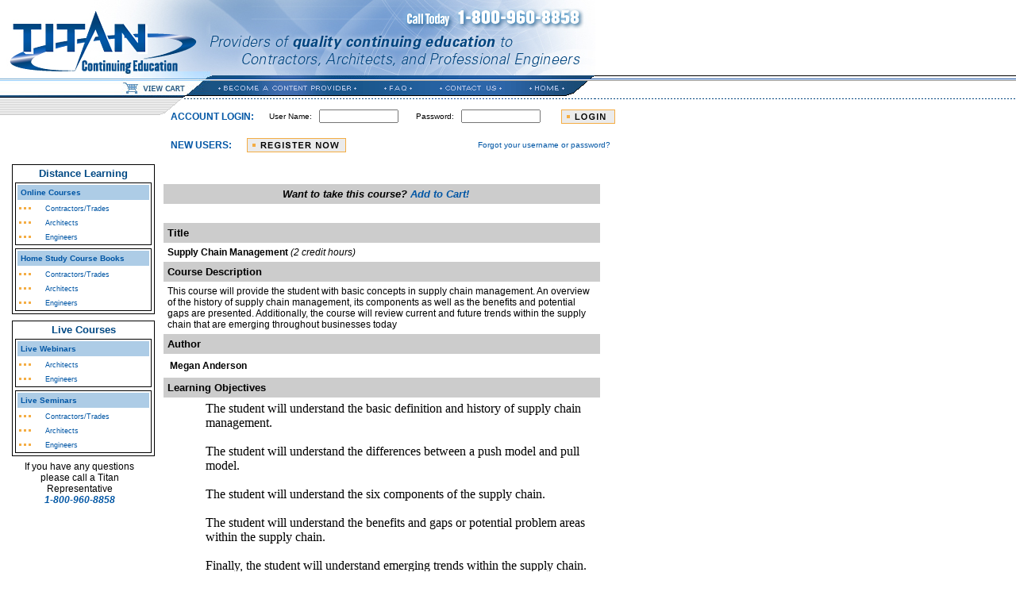

--- FILE ---
content_type: text/html
request_url: https://www.titance.com/ProductDetail2.asp?ItemID=4654&CategoryID=8&p=1&psize=200
body_size: 7494
content:

<HTML>
<HEAD>
<title>Titan Continuing Education</title>
	<meta http-equiv="X-UA-Compatible" content="IE=edge">
	<META name="description" content="">
	<META name="keywords" content="">

<link rel="stylesheet" href="/style.css" type="text/css">

<script src="https://ajax.googleapis.com/ajax/libs/jquery/3.4.1/jquery.min.js"></script>
<script src="https://ajax.googleapis.com/ajax/libs/jqueryui/1.14.1/jquery-ui.min.js"></script>
<link rel="stylesheet" href="https://ajax.googleapis.com/ajax/libs/jqueryui/1.14.1/themes/smoothness/jquery-ui.css">
</HEAD>
<script language="JavaScript">
<!--
function MM_preloadImages() { //v3.0
  var d=document; if(d.images){ if(!d.MM_p) d.MM_p=new Array();
    var i,j=d.MM_p.length,a=MM_preloadImages.arguments; for(i=0; i<a.length; i++)
    if (a[i].indexOf("#")!=0){ d.MM_p[j]=new Image; d.MM_p[j++].src=a[i];}}
}

function MM_swapImgRestore() { //v3.0
  var i,x,a=document.MM_sr; for(i=0;a&&i<a.length&&(x=a[i])&&x.oSrc;i++) x.src=x.oSrc;
}

function MM_findObj(n, d) { //v4.01
  var p,i,x;  if(!d) d=document; if((p=n.indexOf("?"))>0&&parent.frames.length) {
    d=parent.frames[n.substring(p+1)].document; n=n.substring(0,p);}
  if(!(x=d[n])&&d.all) x=d.all[n]; for (i=0;!x&&i<d.forms.length;i++) x=d.forms[i][n];
  for(i=0;!x&&d.layers&&i<d.layers.length;i++) x=MM_findObj(n,d.layers[i].document);
  if(!x && d.getElementById) x=d.getElementById(n); return x;
}

function MM_swapImage() { //v3.0
  var i,j=0,x,a=MM_swapImage.arguments; document.MM_sr=new Array; for(i=0;i<(a.length-2);i+=3)
   if ((x=MM_findObj(a[i]))!=null){document.MM_sr[j++]=x; if(!x.oSrc) x.oSrc=x.src; x.src=a[i+2];}
}

function MM_jumpMenu(targ,selObj,restore){ //v3.0
  eval(targ+".location='"+selObj.options[selObj.selectedIndex].value+"'");
  if (restore) selObj.selectedIndex=0;
}
//-->
</script>
<style>.link a{text-decoration:none;}
</style>


<script language="JavaScript">
	<!--


	function doNull() {
		return;
	}

	function printPage() {
		window.open('/ProductDetail2.asp?print=1&ItemID=4654&CategoryID=8&p=1&psize=200', 'printWin', 'toolbar=1,menubar=1,width=600,height=400,resizable');
	}

	// -->
</script>

<SCRIPT LANGUAGE="JavaScript">
	function popUp(url) {
		sealWin=window.open(url,"win",'toolbar=0,location=0,directories=0,status=0,menubar=0,scrollbars=1,resizable=1,width=520,height=600');

	}
</SCRIPT>


<SCRIPT LANGUAGE="JavaScript">
<!--
var autoCloseTimer;
var timeoutObject;


var timePeriod = 900000; // 15 minutes
var warnPeriod = 300000;   // 5 minutes


function repositionWarning()
{
ie=document.body.scrollTop;
document.getElementById("autoCloseDiv").style.top=250+ie+"px";
}



function promptForClose()
{
 //add positioning
ie=document.body.scrollTop;
document.getElementById("autoCloseDiv").style.top=250+ie+"px";


 document.getElementById("autoCloseDiv").style.display = 'block';
 autoCloseTimer = setTimeout("definitelyClose()",warnPeriod);
}


function autoClose()
{
 document.getElementById("autoCloseDiv").style.display = 'block'; //shows message on page
 autoCloseTimer = setTimeout("definitelyClose()",timePeriod); //starts countdown to closure
}

function cancelClose()
{
 clearTimeout(autoCloseTimer); //stops auto-close timer
 document.getElementById("autoCloseDiv").style.display = 'none'; //hides message
 resetTimeout();
}

function resetTimeout()
{
  console.log("timeout reset");
  clearTimeout(timeoutObject); //stops timer
  timeoutObject = setTimeout("promptForClose()",timePeriod); //restarts timer from 0
}


function definitelyClose() {
    top.opener = self;
    top.window.location="/activitytimeout.asp?studentID=-1&lessonID=&paymentid=-1&t=" + document.theTimer.theTime.value  ;
}
-->
</SCRIPT>
<SCRIPT LANGUAGE="JavaScript">
//automatically update timer; called by
var autoSaveTime = 30000;
function autosavetimer() {

	var url = "auto_timer_save.asp?studentID=-1&lessonID=&paymentid=-1&t=" + document.theTimer.theTime.value;
	
savetimeriframe.location.href = url;
resetTimeout2();

}

function resetTimeout2()
{
  clearTimeout(timeoutObject2); //stops timer
  timeoutObject2 = setTimeout("autosavetimer()",autoSaveTime); //restarts timer from 0
}
</SCRIPT>
<script>
$( window ).scroll(function() {
resetTimeout();
repositionWarning();
});

</script>
<link rel="stylesheet" href="/style.css?ver=20240129" type="text/css">
<script type="text/javascript" src="/jwplayer/jwplayer-8.17.5/jwplayer.js"></script>
<script type="text/javascript">jwplayer.key="yiGZ+InFi3xnyG8xlTwgMngp6AqdC10s53bpjhwJW9w=";</script>
</head>

<body topmargin="0" leftmargin="0" marginwidth="0" marginheight="0" text="#000000" link="#000000" bgcolor="#ffffff" onLoad="MM_preloadImages('/images/topnav_provider_on.gif','/images/topnav_faq_on.gif','/images/topnav_contact_on.gif','/images/topnav_home_on.gif','/images/sidenav_dots_gray_on.gif','/images/sidenav_dots_blue_on.gif','/images/centernav_contractor_on.gif','/images/centernav_architect_on.gif','/images/centernav_engineer_on.gif');" >

<div style="background-color: #F4AD44;display:none;color: #000;font-size: 18px;padding: 5px;text-align:center;"><strong>NOTICE:</strong> TITANCE.COM WILL BE DOWN FOR SCHEDULED MAINTENANCE BEGINNING AT 2:00AM ET ON MONDAY, MAY 9TH.</DIV>





<table width="100%" border="0" cellspacing="0" cellpadding="0" ID="Table1">
  <tr>
    <td width="265"><a href="/"><img src="/images/tce_logo.jpg" width="265" height="90" alt="TCE logo" border="0"></a></td>
    <td align="left" width=99%><img src="/images/tce_banner.jpg"></td>
  </tr>
  <tr>
    <td><a href="/cart.asp"><img src="/images/topbanner1.jpg" width="265" height="35" border=0></a></td>
    <td align="left" background="/images/topnav_bg.gif">
      <table border="0" cellspacing="0" cellpadding="0" ID="Table2">
        <tr>
          <td><a href="/subpages/becoming_a_provider.asp" onMouseOut="MM_swapImgRestore()" onMouseOver="MM_swapImage('Image1','','/images/topnav_provider_on.gif',1)"><img src="/images/topnav_provider_off.gif" width="200" height="35" border="0" name="Image1" alt="Become a Content Provider"></a></td>
          <td><a href="/faq.asp" onMouseOut="MM_swapImgRestore()" onMouseOver="MM_swapImage('Image2','','/images/topnav_faq_on.gif',1)"><img src="/images/topnav_faq_off.gif" border="0" name="Image2" alt="FAQ"></a></td>
          <td style="background: url(/images/topnav_bg_blue.jpg) repeat-x;"><a href="/subpages/contact_us.asp" onMouseOut="MM_swapImgRestore()" onMouseOver="MM_swapImage('Image3','','/images/topnav_contact_on.gif',1)"><img src="/images/topnav_contact_off.gif" border="0" name="Image3" alt="Contact Us"></a></td>
          <td style="background: url(/images/topnav_bg_blue.jpg) repeat-x;padding-left: 0px;"><a href="/index.asp" onMouseOut="MM_swapImgRestore()" onMouseOver="MM_swapImage('Image4','','/images/topnav_home_on.gif',1)"><img src="/images/topnav_home_off.gif" border="0" name="Image4" alt="Home"></a></td>
        </tr>
      </table></td>
  </tr>
 </table>
 <table width="100%" border="0" cellspacing="0" cellpadding="0" ID="Table1">
  <tr>
    <td valign=top colspan=2>
      <table width="585" height="25" border="0" cellspacing="0" cellpadding="0" ID="Table3">
        <tr>
          <td valign=top style="background: url(/images/topbanner3.gif) no-repeat; height:25px;padding-left: 212px;padding-top: 10px;">
<!-- Start Register / Login -->

						<!--- Begin login area --->
						
							
										
											<form action="/login.asp" method="post" name="frmLogin" ID="Form1">
										<table border="0" cellpadding="3" cellspacing="0" width=570 id=headerbox>	
											<tr>
												<td class="text_blue_m" style="font-size: 12px;"><b>ACCOUNT LOGIN:&nbsp; </b></td>
												<td>User Name:
													&nbsp;&nbsp;<input type="text" name="txtUserName" size="" ID="Text1"></td>
											
												<td>Password:
													&nbsp;&nbsp;<input type="password" name="txtPassword" size="" ID="Password1"></td>
											
												<td align="center" nowrap>
													
																<input id=btnlogin type="image" src="/images/btn_login.gif" style="width: 68px;cursor: hand;cursor: pointer;" onMouseOver="document.getElementById('btnlogin').src='/images/btn_login_on.gif'" onMouseOut="document.getElementById('btnlogin').src='/images/btn_login.gif'">
															
												</td>
											
												
												<input type="Hidden" name=return value="" ID="Hidden1">
											</tr>
										
										</TABLE>
										</form>
										<form method=get action="/secure/register.asp">
										<table border="0" cellpadding="3" cellspacing="0" width=560 id=headerbox>
											
											<tr>
												<td class="text_blue_m" style="font-size: 12px;width:90px;" nowrap><b>NEW USERS:</b></td>
												<td><input id="btnreg" type=image src="/images/btn_register.gif" style="width:125px;cursor: hand;cursor: pointer;" onMouseOver="document.getElementById('btnreg').src='/images/btn_register_on.gif'" onMouseOut="document.getElementById('btnreg').src='/images/btn_register.gif'"></td>
												<td colspan=2 align=right class="text_blue_s"><a href="/forgot_password.asp" class="blue1">Forgot your username or password?</a></td>
											</tr>
										
										</table>
										</form>
					
			<!--- End login area --->

</td>
        </tr>
      </table></td>
  </tr>
</table>

<table width="750" border="0" cellspacing="0" cellpadding="0" ID="Table4">
  <tr>
    <td width="15"><img src="/images/transpix.gif" width=15 height=1></td>
    <td width="205" valign="top">

<TABLE width="170" style="border: 1px solid #000">
<tr>
<td>
<h4 class="navheader">Distance Learning</h4>
</td>
</tr>
<tr>
<td>		
		<table width="170" border="0" cellspacing="0" cellpadding="0" ID="Table8" style="border: 1px solid #000;">
        
        <tr>
          <td width="170" bgcolor="#ADCCE6">
            <table width="170" border="0" cellspacing="0" cellpadding="4" ID="Table9">
              <tr>
                <td bgcolor="#ADCCE6" class="text_blue_s" style="font-size: 10px;border: 2px solid #fff;">
                  <b>Online Courses</b></td>
              </tr>
            </table>
          </td>
          
        </tr>
        <tr>
          
          <td width="160">
            <table width="160" border="0" cellspacing="0" cellpadding="4" ID="Table10">
              <tr>
                <td width="25"><img src="/images/sidenav_dots_off.gif" border="0" name="sidenav_dots4"></td>
                <td bgcolor="#FFFFFF" class="text_blue_s"><a href="/list_modules.asp?prof=1" onMouseOut="MM_swapImgRestore()" onMouseOver="MM_swapImage('sidenav_dots4','','/images/sidenav_dots_blue_on.gif',1)" class="blue1">Contractors/Trades</a></td>
              </tr>
              <tr>
                <td width="25"><img src="/images/sidenav_dots_off.gif" border="0" name="sidenav_dots5"></td>
                <td bgcolor="#FFFFFF" class="text_blue_s"><a href="/subpages/architect_catalog.asp" onMouseOut="MM_swapImgRestore()" onMouseOver="MM_swapImage('sidenav_dots5','','/images/sidenav_dots_blue_on.gif',1)" class="blue1">Architects</a></td>
              </tr>
              <tr>
                <td width="25"><img src="/images/sidenav_dots_off.gif" border="0" name="sidenav_dots6"></td>
                <td bgcolor="#FFFFFF" class="text_blue_s"><a href="/subpages/engineer_catalog.asp" onMouseOut="MM_swapImgRestore()" onMouseOver="MM_swapImage('sidenav_dots6','','/images/sidenav_dots_blue_on.gif',1)" class="blue1">Engineers</a></td>
              </tr>
            </table>
          </td>
         
        </tr>
     </table>
      <!--<img src="/images/transpix.gif" width=1 height=4><br>
	  
	  <table width="170" border="0" cellspacing="0" cellpadding="0" ID="Table8" style="border: 1px solid #000;">
        
          
          <td width="170" bgcolor="#ADCCE6">
            <table width="170" border="0" cellspacing="0" cellpadding="4" ID="Table9" >
              <tr>
                <td bgcolor="#ADCCE6" class="text_blue_s" style="font-size: 10px;border:2px solid #fff;"><b>Video Courses</b></td>
              </tr>
            </table>
          </td>
          
        </tr>
        <tr>
          
          <td width="160">
            <table width="160" border="0" cellspacing="0" cellpadding="4" ID="Table10">
              
              <tr>
                <td width="25"><img src="/images/sidenav_dots_off.gif" border="0" name="sidenav_dots5"></td>
                <td bgcolor="#FFFFFF" class="text_blue_s"><a href="/list_modules.asp?prof=2&webinarcourse=1" onMouseOut="MM_swapImgRestore()" onMouseOver="MM_swapImage('sidenav_dots5','','/images/sidenav_dots_blue_on.gif',1)" class="blue1">Architects</a></td>
              </tr>
              <tr>
                <td width="25"><img src="/images/sidenav_dots_off.gif" border="0" name="sidenav_dots6"></td>
                <td bgcolor="#FFFFFF" class="text_blue_s"><a href="/list_modules.asp?prof=3&webinarcourse=1" onMouseOut="MM_swapImgRestore()" onMouseOver="MM_swapImage('sidenav_dots6','','/images/sidenav_dots_blue_on.gif',1)" class="blue1">Engineers</a></td>
              </tr>
            </table>
          </td>
          
        </tr>
        
      </table>-->
	  <img src="/images/transpix.gif" width=1 height=4><br>
	  
	  <table width="170" border="0" cellspacing="0" cellpadding="0" ID="Table8" style="border: 1px solid #000;">
        
          
          <td width="170" bgcolor="#ADCCE6">
            <table width="170" border="0" cellspacing="0" cellpadding="4" ID="Table9" >
              <tr>
                <td bgcolor="#ADCCE6" class="text_blue_s" style="font-size: 10px;border:2px solid #fff;"><b>Home Study Course Books</b></td>
              </tr>
            </table>
          </td>
          
        </tr>
        <tr>
          
          <td width="160">
            <table width="160" border="0" cellspacing="0" cellpadding="4" ID="Table10">
              <tr>
                <td width="25"><img src="/images/sidenav_dots_off.gif" border="0" name="sidenav_dots4"></td>
                <td bgcolor="#FFFFFF" class="text_blue_s"><a href="/browsestore2.asp?categoryID=7" onMouseOut="MM_swapImgRestore()" onMouseOver="MM_swapImage('sidenav_dots4','','/images/sidenav_dots_blue_on.gif',1)" class="blue1">Contractors/Trades</a></td>
              </tr>
              <tr>
                <td width="25"><img src="/images/sidenav_dots_off.gif" border="0" name="sidenav_dots5"></td>
                <td bgcolor="#FFFFFF" class="text_blue_s"><a href="/browsestore2.asp?categoryID=6" onMouseOut="MM_swapImgRestore()" onMouseOver="MM_swapImage('sidenav_dots5','','/images/sidenav_dots_blue_on.gif',1)" class="blue1">Architects</a></td>
              </tr>
              <tr>
                <td width="25"><img src="/images/sidenav_dots_off.gif" border="0" name="sidenav_dots6"></td>
                <td bgcolor="#FFFFFF" class="text_blue_s"><a href="/browsestore2.asp?categoryID=8" onMouseOut="MM_swapImgRestore()" onMouseOver="MM_swapImage('sidenav_dots6','','/images/sidenav_dots_blue_on.gif',1)" class="blue1">Engineers</a></td>
              </tr>
            </table>
          </td>
          
        </tr>
        
      </table>
	  
	  
</td>
</tr>
</TABLE>      
	  
	  
	  
	  
	  <img src="/images/transpix.gif" width=1 height=8><br>

<TABLE width="170" style="border: 1px solid #000">
<tr>
<td>
<h4 class="navheader">Live Courses</h4>
</td>
</tr>
<tr>
<td>	  
		<table width="170" border="0" cellspacing="0" cellpadding="0" ID="Table5" style="border: 1px solid #000;">
        
        <tr>
          <td width="170">
            <table width="170" border="0" cellspacing="0" cellpadding="4" ID="Table6">
              <tr>
                <td bgcolor="#ADCCE6" class="text_blue_s" style="font-size: 10px;border:2px solid #fff;"><b>Live Webinars</b></td>
              </tr>
            </table>
          </td>
          
        </tr>
        <tr>
          <td width="160">
            <table width="160" border="0" cellspacing="0" cellpadding="4" ID="Table7">
              <!--<tr>
                <td width="25"><img src="/images/sidenav_dots_off.gif" border="0" name="sidenav_dots1"></td>
                <td bgcolor="#FFFFFF" class="text_blue_s"><a href="/browsestore.asp?categoryID=2" onMouseOut="MM_swapImgRestore()" onMouseOver="MM_swapImage('sidenav_dots1','','/images/sidenav_dots_gray_on.gif',1)" class="blue1">   Contractors/Trades</a></td>
              </tr>-->
              <tr>
                <td width="25"><img src="/images/sidenav_dots_off.gif" border="0" name="sidenav_dots2"></td>
                <td bgcolor="#FFFFFF" class="text_blue_s"><a href="/browsestorewebinar2.asp?categoryID=10" onMouseOut="MM_swapImgRestore()" onMouseOver="MM_swapImage('sidenav_dots2','','/images/sidenav_dots_gray_on.gif',1)" class="blue1">Architects</a></td>
              </tr>
              <tr>
                <td width="25"><img src="/images/sidenav_dots_off.gif" border="0" name="sidenav_dots3"></td>
                <td bgcolor="#FFFFFF" class="text_blue_s"><a href="/browsestorewebinar2.asp?categoryID=11" onMouseOut="MM_swapImgRestore()" onMouseOver="MM_swapImage('sidenav_dots3','','/images/sidenav_dots_gray_on.gif',1)" class="blue1">Engineers</a></td>
              </tr>
            </table>
          </td>
          
        </tr>
        
      </table>
    <img src="/images/transpix.gif" width=1 height=4><br>
	  
	  
	  
		<table width="170" border="0" cellspacing="0" cellpadding="0" ID="Table5" style="border: 1px solid #000;">
        <tr>
          <td width="170">
            <table width="170" border="0" cellspacing="0" cellpadding="4" ID="Table6">
              <tr>
                <td bgcolor="#ADCCE6" class="text_blue_s" style="font-size: 10px;border:2px solid #fff;"><b>Live Seminars</b></td>
              </tr>
            </table>
          </td>
          
        </tr>
        <tr>
          <td width="160">
            <table width="160" border="0" cellspacing="0" cellpadding="4" ID="Table7">
              <tr>
                <td width="25"><img src="/images/sidenav_dots_off.gif" border="0" name="sidenav_dots1"></td>
                <td bgcolor="#FFFFFF" class="text_blue_s"><a href="/browsestore.asp?categoryID=2" onMouseOut="MM_swapImgRestore()" onMouseOver="MM_swapImage('sidenav_dots1','','/images/sidenav_dots_gray_on.gif',1)" class="blue1">   Contractors/Trades</a></td>
              </tr>
              <tr>
                <td width="25"><img src="/images/sidenav_dots_off.gif" border="0" name="sidenav_dots2"></td>
                <td bgcolor="#FFFFFF" class="text_blue_s"><a href="/browsestore.asp?categoryID=4" onMouseOut="MM_swapImgRestore()" onMouseOver="MM_swapImage('sidenav_dots2','','/images/sidenav_dots_gray_on.gif',1)" class="blue1">Architects</a></td>
              </tr>
              <tr>
                <td width="25"><img src="/images/sidenav_dots_off.gif" border="0" name="sidenav_dots3"></td>
                <td bgcolor="#FFFFFF" class="text_blue_s"><a href="/browsestore.asp?categoryID=3" onMouseOut="MM_swapImgRestore()" onMouseOver="MM_swapImage('sidenav_dots3','','/images/sidenav_dots_gray_on.gif',1)" class="blue1">Engineers</a></td>
              </tr>
            </table>
          </td>
          
        </tr>
        
      </table>
</td>
</tr>
</TABLE>
      <table width="170" border="0" cellspacing="0" cellpadding="6" ID="Table11">
        <tr>
          <td width="160" class="text_black_m" align="center"> If you have any
            questions please call a Titan Representative <br>
            <font class="text_blue_l"><b> <i>1-800-960-8858</i></b></font></td>
        </tr>
      </table>
	</td>
	
	
<td align="left" valign="top">
	<table border="0" cellpadding="6" cellspacing="0" width="100%" ID="Table1">
		<tr>
			<td width="95%" class="ContentText">
				<table border="0" cellpadding="0" cellspacing="0" width="500" ID="Table2">
					<tr>
						<td class="ContentText">
							<table width="545" border="0" cellspacing="0" cellpadding="5" ID="Table3">
								<tr>
									<td class="prodhead" colspan="2">


<script language="javascript">
	function ValidateForm(formname) {
		var colRadio = eval("document." + formname + ".ItemVarietyID")
		if(colRadio.length > 1)
			{
				for(var i = 0; i <= colRadio.length - 1; i++) {
					if(colRadio[i].checked == true) {
						return true;
					}
				}
				alert("Please check the box beside the item you wish to purchase.");
				colRadio[0].focus();
			}
		else
			{
			if(colRadio.checked == true) {
				return true;
			}
			else {
				alert("Please select an item to add to your cart.");
				return false;
			}

			}
		return false;
	}

	function AddFavorite() {
		objRadio = document.frmAdd2Cart.ItemVarietyID
		if (objRadio.length > 1 ) {
			var itemString = new String();
			for(var i=0; i < objRadio.length; i++) {
				if(objRadio[i].checked == true) {

					if(itemString.length == 0) {
						itemString = objRadio[i].value;
					}
					else {
						itemString = itemString + "," + objRadio[i].value
					}
				}
			}

			if(itemString.length > 0) {
				document.frmFavorite.ItemVarietyID.value = itemString;
				document.frmFavorite.submit();
			} else {
				alert("Please select an item to add to your favorites.");

			}

		} else {
				if(objRadio.checked == true) {
					document.frmFavorite.ItemVarietyID.value = objRadio.value;
					document.frmFavorite.submit();
				}
				else {
					alert("Please select an item to add to your favorites.");
				}
		}
	}

	</script>

<br>

<table border="0" cellspacing="0" cellpadding="5" width="550" align="center">
<tr>
								<td align="center" style="padding-right: 20px;" class="SubNavDark">
								<b class="NavTopicTextBold">Want to take this course? <a class="blue1" href="javascript:void();" OnClick="frmAdd2Cart.submit();">Add to Cart!</a></b></td>
							</tr>
							<tr>
								<td>&nbsp;</td>
							</tr>
<tr>
                                <td class="SubNavDark"><b class="NavTopicTextNonItalic">Title</b></td>
                            </tr>
							<tr>
						        <td class="ContentText"><b>Supply Chain Management</b> <i>(2 credit hours)</i></td>
						    </tr>

							<tr>
                                <td class="SubNavDark"><b class="NavTopicTextNonItalic">Course Description</b></td>
                            </tr>
							<tr>
						        <td class="ContentText"><span style="font-family: verdana, arial, helvetica, sans-serif;">This course will provide the student with basic concepts in supply chain management. An overview of the history of supply chain management, its components as well as the benefits and potential gaps are presented. Additionally, the course will review current and future trends within the supply chain that are emerging throughout businesses today</span>
</td>
						    </tr>

							<tr>
                                <td class="SubNavDark"><b class="NavTopicTextNonItalic">Author</b></td>
                            </tr>
							<tr>
						        <td class="ContentText">
									<table border="0">
								<tr><td class='ContentText'><b>Megan Anderson</b><br></tr></td>
									</table>
								</td>
						    </tr>
						    
							
							
							<tr>
                                <td class="SubNavDark"><b class="NavTopicTextNonItalic">Learning Objectives</b></td>
                            </tr>
							<tr>
						        <td class="ContentText"><p class="MsoNormal" style="font-family: verdana, arial, helvetica, sans-serif; margin: 0in 0in 0pt 0.5in;"><font size="3" face="Times New Roman">The student will understand the basic definition and history of supply chain management.</font></p><p class="MsoNormal" style="font-family: verdana, arial, helvetica, sans-serif; margin: 0in 0in 0pt;"><o:p><font size="3" face="Times New Roman">&nbsp;</font></o:p></p><p class="MsoNormal" style="font-family: verdana, arial, helvetica, sans-serif; margin: 0in 0in 0pt 0.5in;"><font size="3" face="Times New Roman">The student will understand the differences between a push model and pull model.</font></p><p class="MsoNormal" style="font-family: verdana, arial, helvetica, sans-serif; margin: 0in 0in 0pt;"><o:p><font size="3" face="Times New Roman">&nbsp;</font></o:p></p><p class="MsoNormal" style="font-family: verdana, arial, helvetica, sans-serif; margin: 0in 0in 0pt 0.5in;"><font size="3" face="Times New Roman">The student will understand the six components of the supply chain.</font></p><p class="MsoNormal" style="font-family: verdana, arial, helvetica, sans-serif; margin: 0in 0in 0pt;"><span style="font-family: verdana, arial, helvetica, sans-serif;"><font size="3" face="Times New Roman">&nbsp;&nbsp;&nbsp;&nbsp;&nbsp;&nbsp;&nbsp;&nbsp;&nbsp;&nbsp;&nbsp;</font></span></p><p class="MsoNormal" style="font-family: verdana, arial, helvetica, sans-serif; margin: 0in 0in 0pt 0.5in;"><font size="3" face="Times New Roman">The student will understand the benefits and gaps or potential problem areas within the supply chain.</font></p><p class="MsoNormal" style="font-family: verdana, arial, helvetica, sans-serif; margin: 0in 0in 0pt 0.5in;"><o:p><font size="3" face="Times New Roman">&nbsp;</font></o:p></p><p class="MsoNormal" style="font-family: verdana, arial, helvetica, sans-serif; margin: 0in 0in 0pt 0.5in;"><font size="3" face="Times New Roman">Finally, the student will understand emerging trends within the supply chain.</font></p>
</td>
						    </tr>
							
							
							<tr>
                                <td class="SubNavDark"><b class="NavTopicTextNonItalic">Disclaimer</b></td>
                            </tr>
							<tr>
						        <td class="ContentText">This course will not be accepted for credit in New York State</td>
						    </tr>
							
							<tr>
								<td align="center" style="padding-right: 20px;" class="SubNavDark">
								<b class="NavTopicTextBold">Want to take this course? <a class="blue1" href="javascript:void();" OnClick="frmAdd2Cart.submit();">Add to Cart!</a></b></td>
							</tr>
							
						</table>




    </font>
		</td>
	</tr>
	<tr>
		<td colspan="2">

	<form action="Cart.asp" method="GET" name="frmAdd2Cart">
	<input type="hidden" name="Action" value="Add">
	

	
			<input type="hidden" value="1327" name="ItemVarietyID" checked>
	
				





</table>
</td>
</tr>
<tr><td align="right" bgcolor="#ffffff">




</table>
</form>
</td>
	</tr><form action="Favorites.asp" name="frmFavorite" method="GET">
	<input type="hidden" name="ItemVarietyID">
</form>
</table>


<br>

			</td>
		</tr>
	</table>
</td>
</tr> </table> </td> </tr> </table>  </td> </tr> </table>

<table width="100%" border="0" cellspacing="0" cellpadding="0" background="images/bottombanner3.gif" ID="Table1">
  <tr> 
    <td background="/images/bottombanner1.gif" width="635"><img src="/images/blank.gif" width="635" height="10"></td>
    <td width="100"><img src="/images/bottombanner2.gif"></td>
    <td><img src="/images/blank.gif" width="15" height="10"></td>
  </tr>
</table>
<table width="800" height="30" border="0" cellspacing="0" cellpadding="0" ID="Table2">
  <tr> 
    <td width="15"><img src="/images/blank.gif" width="15" height="30"></td>
    <td width="750" valign="top" style="padding-top:3px;font-size: 10px;color:#8a8a8a;"><b>Titan Continuing Education, Inc.</b> | 1519 Dale Mabry Hwy, Ste 201
Lutz, FL 33548 | Toll Free:  800.960.8858 | Email: <a style="font-size: 10px;color:#8a8a8a;" href="mailto:info@TitanCE.com">info@TitanCE.com</a></td>
    
    <td width="35"><img src="/images/blank.gif" width="35" height="30">.</td>
  </tr>
</table>


<script type="text/javascript">
var gaJsHost = (("https:" == document.location.protocol) ? "https://ssl." : "http://www.");
document.write(unescape("%3Cscript src='" + gaJsHost + "google-analytics.com/ga.js' type='text/javascript'%3E%3C/script%3E"));
</script>
<script type="text/javascript">
var pageTracker = _gat._getTracker("UA-4403567-1");
pageTracker._initData();
pageTracker._trackPageview();
</script>
</body>
</html>


--- FILE ---
content_type: text/css
request_url: https://www.titance.com/style.css
body_size: 1945
content:
body
{
	margin:0;
	font-family: Arial, Helvetica, Verdana;
	font-size: 12;
	font-style: normal;
	font-weight: normal;
	color: #000000;
	text-decoration: none;
	
}

.packagelist {
	margin: 30px 0;
}

.pkgcourselistitem {
	padding: 8px 0;
}

/*----- sub page styles -----*/
.pdflink {
	font-size: 14px;
	font-weight: bold;
}

.ui-dialog-content{
	overflow:hidden !important;
}

.textsmall
{
	font-size:12px;
}

.NavTopicTextBold
{
	font-size: 13px;
	font-family: Arial, Helvetica, Verdana;
	font-weight: bold;
	font-style: italic;
	color: #000000;
}
.NavTopicTextNonItalic
{
	font-size: 13px;
	font-family: Arial, Helvetica, Verdana;
	font-weight: bold;
	color: #000000;
}
.NavTopicTextItalic
{
	font-size: 12px;
	font-family: Arial, Helvetica, Verdana;
	font-style: italic;
	color: #000000;
}
.ModuleContent
{
	font-size: 14px;
	font-family: Arial, Helvetica, Verdana;
	font-weight: bold;
	color: #000000;
}
.MenuItems
{
	font-size: 12px;
	font-family: Arial, Helvetica, Verdana;
	color: #000000;
	text-decoration: underline;
}

/*----- content styles -----*/
.ContentHeaderDark
{
	font-size: 14px;
	font-family: Arial, Helvetica, Verdana;
	color: #004F41;
	font-weight: bold;
}
.ContentSubHeader
{
	font-size: 12px;
	font-family: Arial, Helvetica, Verdana;
	color: #13503F;
	font-weight: bold;
}
.ContentSubHeaderLite1
{
	font-size: 12px;
	font-family: Arial, Helvetica, Verdana;
	color: #006D5A;
	font-weight: bold;
}
.ContentSubHeaderLite2
{
	font-size: 12px;
	font-family: Arial, Helvetica, Verdana;
	color: #007964;
	font-weight: bold;
}
.ContentSubHeaderLite3
{
	font-size: 12px;
	font-family: Arial, Helvetica, Verdana;
	color: #00846D;
	font-weight: bold;
}
.ContentText
{
	font-family: "Verdana" , "Arial" , "Helvetica" , "sans-serif";
	font-size: 12;
	font-style: normal;
	font-weight: normal;
	color: #000000;
	text-decoration: none;
	
}


/*----- back ground styles -----*/
.NavLite
{
	background-color: #FFFFF5;
}
.SubnavLite
{
	background-color: #F5F1E3;
}
.SubNavDark
{
	background-color: #cccccc;
}
.SubNavDarker
{
	background-color: #DDD6C2;
}
.PinLine
{
	background-color: #000000;
}


.Header, .clsheader
{
	font-family: "Verdana" , "Arial" , "Helvetica" , "sans-serif";
	font-size: 14;
	font-weight: bold;

}

A:link
{
	color: #0056A5;
	
}
A:visited
{
	color: #0056A5;
	
}
A:active
{
	color: #013D75;
	text-decoration: none;
}
A:hover
{
	color: #013D75;

}

#smaller
{
	font-size: 12px;
}

#KeywordMenu
{
	background-color: #F5F1E3;
	color: black;
}

#FilesMenu
{
	background-color: #DDD6C2;
	color: black;
}

#LightTan
{
	background-color: #adcce6;
}

.Button
{
	font-family: Arial,Helvetica,sans-serif;
	font-size: 11px;
}

#DarkTan
{
	background-color: #7A9EBD;
}

#small_nav
{
	background: #F5F1E3;
	font: 11px Arial, Helvetica, Verdana;
}

A.gray1:link
{
	color: #666666;
	text-decoration: none;
}
A.gray1:visited
{
	color: #666666;
	text-decoration: none;
}
A.gray1:active
{
	color: #000000;
	text-decoration: none;
}
A.gray1:hover
{
	color: #000000;
	text-decoration: underline;
}

A.gray2:link
{
	color: #333333;
	text-decoration: none;
}
A.gray2:visited
{
	color: #333333;
	text-decoration: none;
}
A.gray2:active
{
	color: #013D75;
	text-decoration: none;
}
A.gray2:hover
{
	color: #013D75;
	text-decoration: underline;
}

A.blue1:link
{
	color: #0056A5;
	text-decoration: none;
}
A.blue1:visited
{
	color: #0056A5;
	text-decoration: none;
}
A.blue1:active
{
	color: #013D75;
	text-decoration: none;
}
A.blue1:hover
{
	color: #013D75;
	text-decoration: underline;
}

A.blue1sm:link
{
	color: #0056A5;
	text-decoration: underline;
	font-size: 11px;
}
A.blue1sm:visited
{
	color: #0056A5;
	text-decoration: underline;
	font-size: 11px;
}
A.blue1sm:active
{
	color: #013D75;
	text-decoration: underline;
	font-size: 11px;
}
A.blue1sm:hover
{
	color: #013D75;
	text-decoration: underline;
	font-size: 11px;
}

A.blue2:link
{
	color: #ADCCE6;
	text-decoration: none;
}
A.blue2:visited
{
	color: #ADCCE6;
	text-decoration: none;
}
A.blue2:active
{
	color: #FFFFFF;
	text-decoration: none;
}
A.blue2:hover
{
	color: #FFFFFF;
	text-decoration: underline;
}

A.orange1:link
{
	color: #663300;
	text-decoration: none;
}
A.orange1:visited
{
	color: #663300;
	text-decoration: none;
}
A.orange1:active
{
	color: #000000;
	text-decoration: none;
}
A.orange1:hover
{
	color: #000000;
	text-decoration: underline;
}

A.purple1:link
{
	color: #660066;
	text-decoration: underline;
}
A.purple1:visited
{
	color: #660066;
	text-decoration: underline;
}
A.purple1:active
{
	color: #000000;
	text-decoration: underline;
}
A.purple1:hover
{
	color: #000000;
	text-decoration: underline;
}


/* IGLOBAL CODE-RELATED SECTION */
body
{
	font-family: "Verdana" , "Arial" , "Helvetica" , "sans-serif";
	font-size: 12;
	font-style: normal;
	font-weight: normal;
	color: #000000;
	text-decoration: none;
	
}
p
{
	font-family: "Verdana" , "Arial" , "Helvetica" , "sans-serif";
	font-size: 12;
	font-style: normal;
	font-weight: normal;
	color: #000000;
	text-decoration: none;
	
}
td
{
	font-family: "Verdana" , "Arial" , "Helvetica" , "sans-serif";
	font-size: 12;
	font-style: normal;
	font-weight: normal;
	color: #000000;
	text-decoration: none;
	
}
th
{
	font-family: "Verdana" , "Arial" , "Helvetica" , "sans-serif";
	font-size: 12;
	font-style: normal;
	font-weight: normal;
	color: #000000;
	text-decoration: none;
	
}
tt
{
	font-family: "Verdana" , "Arial" , "Helvetica" , "sans-serif";
	font-size: 12;
	font-style: normal;
	font-weight: normal;
	color: #000000;
	text-decoration: none;
	
}
tf
{
	font-family: "Verdana" , "Arial" , "Helvetica" , "sans-serif";
	font-size: 12;
	font-style: normal;
	font-weight: normal;
	color: #000000;
	text-decoration: none;
	
}
div
{
	font-family: "Verdana" , "Arial" , "Helvetica" , "sans-serif";
	font-size: 12;
	font-style: normal;
	font-weight: normal;
	color: #000000;
	text-decoration: none;
	
}
span
{
	font-family: "Verdana" , "Arial" , "Helvetica" , "sans-serif";
	font-size: 12;
	font-style: normal;
	font-weight: normal;
	color: #000000;
	text-decoration: none;
	
}
input
{
	font-family: "Verdana" , "Arial" , "Helvetica" , "sans-serif";
	font-size: 12;
	font-style: normal;
	font-weight: normal;
	color: #000000;
	text-decoration: none;
	
}
select
{
	font-family: "Verdana" , "Arial" , "Helvetica" , "sans-serif";
	font-size: 12;
	font-style: normal;
	font-weight: normal;
	color: #000000;
	text-decoration: none;
	
}
option
{
	font-family: "Verdana" , "Arial" , "Helvetica" , "sans-serif";
	font-size: 12;
	font-style: normal;
	font-weight: normal;
	color: #000000;
	text-decoration: none;
	
}
submit
{
	font-family: "Verdana" , "Arial" , "Helvetica" , "sans-serif";
	font-size: 12;
	font-style: normal;
	font-weight: normal;
	color: #000000;
	text-decoration: none;
	
}
button
{
	font-family: "Verdana" , "Arial" , "Helvetica" , "sans-serif";
	font-size: 12;
	font-style: normal;
	font-weight: normal;
	color: #000000;
	text-decoration: none;
	cursor: pointer;
}
/* /IGLOBAL CODE-RELATED SECTION */


.text_black_l
{
	font-family: "Verdana" , "Arial" , "Helvetica" , "sans-serif";
	font-size: 12;
	font-style: normal;
	font-weight: normal;
	color: #000000;
	text-decoration: none;
	
}

.text_gray_l
{
	font-family: "Verdana" , "Arial" , "Helvetica" , "sans-serif";
	font-size: 12;
	font-style: normal;
	font-weight: normal;
	color: #444444;
	text-decoration: none;
	
}

.text_blue_l
{
	font-family: "Verdana" , "Arial" , "Helvetica" , "sans-serif";
	font-size: 12;
	font-style: normal;
	font-weight: normal;
	color: #0056A5;
	text-decoration: none;
	
}

.text_dblue_l
{
	font-family: "Verdana" , "Arial" , "Helvetica" , "sans-serif";
	font-size: 12;
	font-style: normal;
	font-weight: normal;
	color: #013D75;
	text-decoration: none;
	
}

.text_purple_l
{
	font-family: "Verdana" , "Arial" , "Helvetica" , "sans-serif";
	font-size: 12;
	font-style: normal;
	font-weight: normal;
	color: #660066;
	text-decoration: none;
	
}

.text_black_m
{
	font-family: "Verdana" , "Arial" , "Helvetica" , "sans-serif";
	font-size: 12;
	font-style: normal;
	font-weight: normal;
	color: #000000;
	text-decoration: none;
	
}

.text_black_m2
{
	font-family: "Verdana" , "Arial" , "Helvetica" , "sans-serif";
	font-size: 10;
	font-style: normal;
	font-weight: normal;
	color: #000000;
	text-decoration: none;
	
}

.text_gray_m
{
	font-family: "Verdana" , "Arial" , "Helvetica" , "sans-serif";
	font-size: 10;
	font-style: normal;
	font-weight: normal;
	color: #444444;
	text-decoration: none;
	
}

.text_blue_m
{
	font-family: "Verdana" , "Arial" , "Helvetica" , "sans-serif";
	font-size: 10;
	font-style: normal;
	font-weight: normal;
	color: #0056A5;
	text-decoration: none;
	
}

.text_purple_m
{
	font-family: "Verdana" , "Arial" , "Helvetica" , "sans-serif";
	font-size: 10;
	font-style: normal;
	font-weight: normal;
	color: #660066;
	text-decoration: none;
	
}

.text_black_s
{
	font-family: "Verdana" , "Arial" , "Helvetica" , "sans-serif";
	font-size: 9;
	font-style: normal;
	font-weight: normal;
	color: #000000;
	text-decoration: none;
	
}

.text_gray_s
{
	font-family: "Verdana" , "Arial" , "Helvetica" , "sans-serif";
	font-size: 9;
	font-style: normal;
	font-weight: normal;
	color: #666666;
	text-decoration: none;
	
}

.text_blue_s
{
	font-family: "Verdana" , "Arial" , "Helvetica" , "sans-serif";
	font-size: 9;
	font-style: normal;
	font-weight: normal;
	color: #0056A5;
	text-decoration: none;
	
}

.text_blue_m
{
	font-family: "Verdana" , "Arial" , "Helvetica" , "sans-serif";
	font-size: 12px;
	font-style: normal;
	font-weight: normal;
	color: #0056A5;
	text-decoration: none;
	
}

.text_purple_s
{
	font-family: "Verdana" , "Arial" , "Helvetica" , "sans-serif";
	font-size: 9;
	font-style: normal;
	font-weight: normal;
	color: #660066;
	text-decoration: none;
	
}

.caption_gray
{
	font-family: "Verdana" , "Arial" , "Helvetica" , "sans-serif";
	font-size: 9;
	font-style: normal;
	font-weight: normal;
	color: #666666;
	text-decoration: none;
	
}



.clsArial10 {
	font-family: Arial,Helvetica,sans-serif;
	font-size: 10px;
	color: #000000;
	
}

.clsArial12 {
	font-family: Arial,Helvetica,sans-serif;
	font-size: 12px;
	color: #000000;
	
}

.clsArial14 {
	font-family: Arial,Helvetica,sans-serif;
	font-size: 14px;
	color: #000000;
	
}

.clsArial16 {
	font-family: Arial,Helvetica,sans-serif;
	font-size: 16px;
	color: #000000;
	
}

.clsArial20 {
	font-family: Arial,Helvetica,sans-serif;
	font-size: 16px;
	color: #000000;
	
}

.clsArial24 {
	font-family: Arial,Helvetica,sans-serif;
	font-size: 16px;
	color: #000000;
	
}



.prodhead {
font-family:arial;font-size:12px;color:#0056A5;font-weight:bold;}

.subhead {
font-family:arial;font-size:14px;color:#0056A5;font-weight:bold;}

td.cartwhite {font-family:arial;font-size:12px;color:#000000;background-color:#ffffff;}

#headerbox td {
	font-size: 10px;
}

#headerbox input  {
	font-size: 10px;
	width: 100px;
}

a.lg_button {
display:block;
border:1px solid #F4AD44;
background-color:#ebebeb;
padding: 3px 15px;
font-weight:bold;
border-radius:2px;
text-decoration:none;
color:#000000;
font-size: 14px;
font-family: verdana, arial, san-serif;
width: 200px;
text-transform: uppercase;
}

a.titanbtn {
display:block;
border:1px solid #F4AD44;
background-color:#ebebeb;
padding: 3px 15px;
font-weight:bold;
border-radius:2px;
text-decoration:none;
color:#000000;
font-size: 12px;
font-family: arial, san-serif;
text-transform: uppercase;
text-align: center;
letter-spacing: 2px;
width: 150px;
margin: 0px auto;
}

a.titanbtn2 {
/*border:1px solid #F4AD44;
background-color:#ebebeb;
padding: 3px 0;
font-weight:bold;
border-radius:2px;
text-decoration:none;
color:#000000;
font-size: 12px;
font-family: arial, san-serif;
text-transform: uppercase;
text-align: center;
letter-spacing: 2px;
margin: 0px auto;
width:140px;
display:block;*/
-webkit-appearance: button;
    -moz-appearance: button;
    appearance: button;

    text-decoration: none;
    color: initial;
	padding: 3px 10px;
	width:100px;
	display:block;
	margin: 0px auto;
}

.btn-blue {
    background-color: #ADCCE6;
    color: #696969;
    border: none;
    border-bottom: 2px solid #696969;
    font-weight: bold;
    text-transform: uppercase;
}

h4.navheader {font-size: 13px;text-align:center;padding-bottom: 0px;margin-bottom: 0px;color:#014984;}

